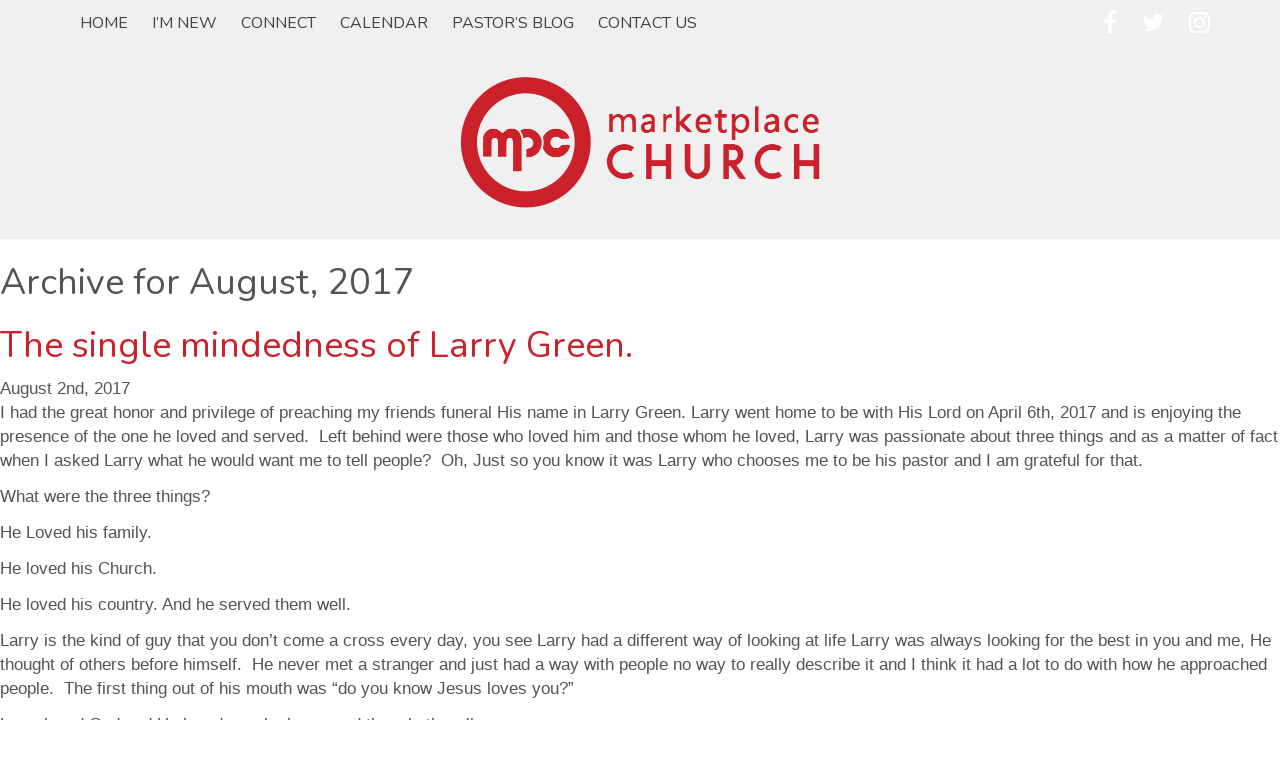

--- FILE ---
content_type: text/html; charset=UTF-8
request_url: https://marketplacechurch.org/2017/08/
body_size: 11974
content:
<!doctype html>
<!--[if lt IE 7 ]>
<html lang="en-US" class="archive date no-js not-mobile lt-ie7"> <![endif]-->
<!--[if IE 7 ]>
<html lang="en-US" class="archive date no-js not-mobile lt-ie8"> <![endif]-->
<!--[if IE 8 ]>
<html lang="en-US" class="archive date no-js not-mobile lt-ie9"> <![endif]-->
<!--[if IE 9 ]>
<html lang="en-US" class="archive date no-js not-mobile lt-ie10"><![endif]-->
<!--[if (gt IE 9)|!(IE)]><!-->
<html lang="en-US" class="archive date no-js not-mobile"> <!--<![endif]-->
<head>
	<meta charset="UTF-8">
	<meta http-equiv="Content-Type" content="text/html; charset=UTF-8">
	<meta http-equiv="X-UA-Compatible" content="IE=edge">
	<meta name="viewport" content="width=device-width, initial-scale=1">

	<base href="https://marketplacechurch.org/">

	<title>MarketPlace Church | 2017 | August</title>

	<meta name="generator" content="WordPress">
	<meta name="viewport" content="width=device-width, initial-scale=1">

	<link rel="shortcut icon" href="https://marketplacechurch.org/wp-content/themes/MPC2017/assets/favicon.png">
	<link rel="alternate" type="application/rss+xml" title="MarketPlace Church RSS Feed"
	      href="https://marketplacechurch.org/feed/">
	<link rel="pingback" href="https://marketplacechurch.org/xmlrpc.php">

	<script src="https://use.fontawesome.com/8790c2c5fb.js"></script>

	<script type="text/javascript">
		var TEMPLATE_DIRECTORY = 'https://marketplacechurch.org/wp-content/themes/MPC2017';
		var BASE_URL = 'https://marketplacechurch.org';
	</script>

	<meta name='robots' content='max-image-preview:large' />
<link rel='dns-prefetch' href='//use.fontawesome.com' />
<link rel='dns-prefetch' href='//s.w.org' />
<script type="text/javascript">
window._wpemojiSettings = {"baseUrl":"https:\/\/s.w.org\/images\/core\/emoji\/13.1.0\/72x72\/","ext":".png","svgUrl":"https:\/\/s.w.org\/images\/core\/emoji\/13.1.0\/svg\/","svgExt":".svg","source":{"concatemoji":"https:\/\/marketplacechurch.org\/wp-includes\/js\/wp-emoji-release.min.js?ver=5.9.3"}};
/*! This file is auto-generated */
!function(e,a,t){var n,r,o,i=a.createElement("canvas"),p=i.getContext&&i.getContext("2d");function s(e,t){var a=String.fromCharCode;p.clearRect(0,0,i.width,i.height),p.fillText(a.apply(this,e),0,0);e=i.toDataURL();return p.clearRect(0,0,i.width,i.height),p.fillText(a.apply(this,t),0,0),e===i.toDataURL()}function c(e){var t=a.createElement("script");t.src=e,t.defer=t.type="text/javascript",a.getElementsByTagName("head")[0].appendChild(t)}for(o=Array("flag","emoji"),t.supports={everything:!0,everythingExceptFlag:!0},r=0;r<o.length;r++)t.supports[o[r]]=function(e){if(!p||!p.fillText)return!1;switch(p.textBaseline="top",p.font="600 32px Arial",e){case"flag":return s([127987,65039,8205,9895,65039],[127987,65039,8203,9895,65039])?!1:!s([55356,56826,55356,56819],[55356,56826,8203,55356,56819])&&!s([55356,57332,56128,56423,56128,56418,56128,56421,56128,56430,56128,56423,56128,56447],[55356,57332,8203,56128,56423,8203,56128,56418,8203,56128,56421,8203,56128,56430,8203,56128,56423,8203,56128,56447]);case"emoji":return!s([10084,65039,8205,55357,56613],[10084,65039,8203,55357,56613])}return!1}(o[r]),t.supports.everything=t.supports.everything&&t.supports[o[r]],"flag"!==o[r]&&(t.supports.everythingExceptFlag=t.supports.everythingExceptFlag&&t.supports[o[r]]);t.supports.everythingExceptFlag=t.supports.everythingExceptFlag&&!t.supports.flag,t.DOMReady=!1,t.readyCallback=function(){t.DOMReady=!0},t.supports.everything||(n=function(){t.readyCallback()},a.addEventListener?(a.addEventListener("DOMContentLoaded",n,!1),e.addEventListener("load",n,!1)):(e.attachEvent("onload",n),a.attachEvent("onreadystatechange",function(){"complete"===a.readyState&&t.readyCallback()})),(n=t.source||{}).concatemoji?c(n.concatemoji):n.wpemoji&&n.twemoji&&(c(n.twemoji),c(n.wpemoji)))}(window,document,window._wpemojiSettings);
</script>
<style type="text/css">
img.wp-smiley,
img.emoji {
	display: inline !important;
	border: none !important;
	box-shadow: none !important;
	height: 1em !important;
	width: 1em !important;
	margin: 0 0.07em !important;
	vertical-align: -0.1em !important;
	background: none !important;
	padding: 0 !important;
}
</style>
	<link rel='stylesheet' id='PrayerEngineFrontendStyles-css'  href='https://marketplacechurch.org/wp-content/plugins/prayerengine_plugin/css/pe_styles.css?ver=5.9.3' type='text/css' media='all' />
<link rel='stylesheet' id='wp-block-library-css'  href='https://marketplacechurch.org/wp-includes/css/dist/block-library/style.min.css?ver=5.9.3' type='text/css' media='all' />
<style id='wp-block-library-inline-css' type='text/css'>
.has-text-align-justify{text-align:justify;}
</style>
<link rel='stylesheet' id='mediaelement-css'  href='https://marketplacechurch.org/wp-includes/js/mediaelement/mediaelementplayer-legacy.min.css?ver=4.2.16' type='text/css' media='all' />
<link rel='stylesheet' id='wp-mediaelement-css'  href='https://marketplacechurch.org/wp-includes/js/mediaelement/wp-mediaelement.min.css?ver=5.9.3' type='text/css' media='all' />
<style id='global-styles-inline-css' type='text/css'>
body{--wp--preset--color--black: #000000;--wp--preset--color--cyan-bluish-gray: #abb8c3;--wp--preset--color--white: #ffffff;--wp--preset--color--pale-pink: #f78da7;--wp--preset--color--vivid-red: #cf2e2e;--wp--preset--color--luminous-vivid-orange: #ff6900;--wp--preset--color--luminous-vivid-amber: #fcb900;--wp--preset--color--light-green-cyan: #7bdcb5;--wp--preset--color--vivid-green-cyan: #00d084;--wp--preset--color--pale-cyan-blue: #8ed1fc;--wp--preset--color--vivid-cyan-blue: #0693e3;--wp--preset--color--vivid-purple: #9b51e0;--wp--preset--gradient--vivid-cyan-blue-to-vivid-purple: linear-gradient(135deg,rgba(6,147,227,1) 0%,rgb(155,81,224) 100%);--wp--preset--gradient--light-green-cyan-to-vivid-green-cyan: linear-gradient(135deg,rgb(122,220,180) 0%,rgb(0,208,130) 100%);--wp--preset--gradient--luminous-vivid-amber-to-luminous-vivid-orange: linear-gradient(135deg,rgba(252,185,0,1) 0%,rgba(255,105,0,1) 100%);--wp--preset--gradient--luminous-vivid-orange-to-vivid-red: linear-gradient(135deg,rgba(255,105,0,1) 0%,rgb(207,46,46) 100%);--wp--preset--gradient--very-light-gray-to-cyan-bluish-gray: linear-gradient(135deg,rgb(238,238,238) 0%,rgb(169,184,195) 100%);--wp--preset--gradient--cool-to-warm-spectrum: linear-gradient(135deg,rgb(74,234,220) 0%,rgb(151,120,209) 20%,rgb(207,42,186) 40%,rgb(238,44,130) 60%,rgb(251,105,98) 80%,rgb(254,248,76) 100%);--wp--preset--gradient--blush-light-purple: linear-gradient(135deg,rgb(255,206,236) 0%,rgb(152,150,240) 100%);--wp--preset--gradient--blush-bordeaux: linear-gradient(135deg,rgb(254,205,165) 0%,rgb(254,45,45) 50%,rgb(107,0,62) 100%);--wp--preset--gradient--luminous-dusk: linear-gradient(135deg,rgb(255,203,112) 0%,rgb(199,81,192) 50%,rgb(65,88,208) 100%);--wp--preset--gradient--pale-ocean: linear-gradient(135deg,rgb(255,245,203) 0%,rgb(182,227,212) 50%,rgb(51,167,181) 100%);--wp--preset--gradient--electric-grass: linear-gradient(135deg,rgb(202,248,128) 0%,rgb(113,206,126) 100%);--wp--preset--gradient--midnight: linear-gradient(135deg,rgb(2,3,129) 0%,rgb(40,116,252) 100%);--wp--preset--duotone--dark-grayscale: url('#wp-duotone-dark-grayscale');--wp--preset--duotone--grayscale: url('#wp-duotone-grayscale');--wp--preset--duotone--purple-yellow: url('#wp-duotone-purple-yellow');--wp--preset--duotone--blue-red: url('#wp-duotone-blue-red');--wp--preset--duotone--midnight: url('#wp-duotone-midnight');--wp--preset--duotone--magenta-yellow: url('#wp-duotone-magenta-yellow');--wp--preset--duotone--purple-green: url('#wp-duotone-purple-green');--wp--preset--duotone--blue-orange: url('#wp-duotone-blue-orange');--wp--preset--font-size--small: 13px;--wp--preset--font-size--medium: 20px;--wp--preset--font-size--large: 36px;--wp--preset--font-size--x-large: 42px;}.has-black-color{color: var(--wp--preset--color--black) !important;}.has-cyan-bluish-gray-color{color: var(--wp--preset--color--cyan-bluish-gray) !important;}.has-white-color{color: var(--wp--preset--color--white) !important;}.has-pale-pink-color{color: var(--wp--preset--color--pale-pink) !important;}.has-vivid-red-color{color: var(--wp--preset--color--vivid-red) !important;}.has-luminous-vivid-orange-color{color: var(--wp--preset--color--luminous-vivid-orange) !important;}.has-luminous-vivid-amber-color{color: var(--wp--preset--color--luminous-vivid-amber) !important;}.has-light-green-cyan-color{color: var(--wp--preset--color--light-green-cyan) !important;}.has-vivid-green-cyan-color{color: var(--wp--preset--color--vivid-green-cyan) !important;}.has-pale-cyan-blue-color{color: var(--wp--preset--color--pale-cyan-blue) !important;}.has-vivid-cyan-blue-color{color: var(--wp--preset--color--vivid-cyan-blue) !important;}.has-vivid-purple-color{color: var(--wp--preset--color--vivid-purple) !important;}.has-black-background-color{background-color: var(--wp--preset--color--black) !important;}.has-cyan-bluish-gray-background-color{background-color: var(--wp--preset--color--cyan-bluish-gray) !important;}.has-white-background-color{background-color: var(--wp--preset--color--white) !important;}.has-pale-pink-background-color{background-color: var(--wp--preset--color--pale-pink) !important;}.has-vivid-red-background-color{background-color: var(--wp--preset--color--vivid-red) !important;}.has-luminous-vivid-orange-background-color{background-color: var(--wp--preset--color--luminous-vivid-orange) !important;}.has-luminous-vivid-amber-background-color{background-color: var(--wp--preset--color--luminous-vivid-amber) !important;}.has-light-green-cyan-background-color{background-color: var(--wp--preset--color--light-green-cyan) !important;}.has-vivid-green-cyan-background-color{background-color: var(--wp--preset--color--vivid-green-cyan) !important;}.has-pale-cyan-blue-background-color{background-color: var(--wp--preset--color--pale-cyan-blue) !important;}.has-vivid-cyan-blue-background-color{background-color: var(--wp--preset--color--vivid-cyan-blue) !important;}.has-vivid-purple-background-color{background-color: var(--wp--preset--color--vivid-purple) !important;}.has-black-border-color{border-color: var(--wp--preset--color--black) !important;}.has-cyan-bluish-gray-border-color{border-color: var(--wp--preset--color--cyan-bluish-gray) !important;}.has-white-border-color{border-color: var(--wp--preset--color--white) !important;}.has-pale-pink-border-color{border-color: var(--wp--preset--color--pale-pink) !important;}.has-vivid-red-border-color{border-color: var(--wp--preset--color--vivid-red) !important;}.has-luminous-vivid-orange-border-color{border-color: var(--wp--preset--color--luminous-vivid-orange) !important;}.has-luminous-vivid-amber-border-color{border-color: var(--wp--preset--color--luminous-vivid-amber) !important;}.has-light-green-cyan-border-color{border-color: var(--wp--preset--color--light-green-cyan) !important;}.has-vivid-green-cyan-border-color{border-color: var(--wp--preset--color--vivid-green-cyan) !important;}.has-pale-cyan-blue-border-color{border-color: var(--wp--preset--color--pale-cyan-blue) !important;}.has-vivid-cyan-blue-border-color{border-color: var(--wp--preset--color--vivid-cyan-blue) !important;}.has-vivid-purple-border-color{border-color: var(--wp--preset--color--vivid-purple) !important;}.has-vivid-cyan-blue-to-vivid-purple-gradient-background{background: var(--wp--preset--gradient--vivid-cyan-blue-to-vivid-purple) !important;}.has-light-green-cyan-to-vivid-green-cyan-gradient-background{background: var(--wp--preset--gradient--light-green-cyan-to-vivid-green-cyan) !important;}.has-luminous-vivid-amber-to-luminous-vivid-orange-gradient-background{background: var(--wp--preset--gradient--luminous-vivid-amber-to-luminous-vivid-orange) !important;}.has-luminous-vivid-orange-to-vivid-red-gradient-background{background: var(--wp--preset--gradient--luminous-vivid-orange-to-vivid-red) !important;}.has-very-light-gray-to-cyan-bluish-gray-gradient-background{background: var(--wp--preset--gradient--very-light-gray-to-cyan-bluish-gray) !important;}.has-cool-to-warm-spectrum-gradient-background{background: var(--wp--preset--gradient--cool-to-warm-spectrum) !important;}.has-blush-light-purple-gradient-background{background: var(--wp--preset--gradient--blush-light-purple) !important;}.has-blush-bordeaux-gradient-background{background: var(--wp--preset--gradient--blush-bordeaux) !important;}.has-luminous-dusk-gradient-background{background: var(--wp--preset--gradient--luminous-dusk) !important;}.has-pale-ocean-gradient-background{background: var(--wp--preset--gradient--pale-ocean) !important;}.has-electric-grass-gradient-background{background: var(--wp--preset--gradient--electric-grass) !important;}.has-midnight-gradient-background{background: var(--wp--preset--gradient--midnight) !important;}.has-small-font-size{font-size: var(--wp--preset--font-size--small) !important;}.has-medium-font-size{font-size: var(--wp--preset--font-size--medium) !important;}.has-large-font-size{font-size: var(--wp--preset--font-size--large) !important;}.has-x-large-font-size{font-size: var(--wp--preset--font-size--x-large) !important;}
</style>
<link rel='stylesheet' id='contact-form-7-css'  href='https://marketplacechurch.org/wp-content/plugins/contact-form-7/includes/css/styles.css?ver=5.5.6' type='text/css' media='all' />
<link rel='stylesheet' id='gravity-bootstrap-css'  href='https://marketplacechurch.org/wp-content/plugins/gravity-forms-bootstrap-3-style/gravity-forms-bootstrap.css?ver=1.0' type='text/css' media='all' />
<link rel='stylesheet' id='wolf-twitter-css'  href='https://marketplacechurch.org/wp-content/plugins/wolf-twitter/css/twitter.css?ver=2.0.6.1' type='text/css' media='all' />
<link rel='stylesheet' id='mc4wp-form-themes-css'  href='https://marketplacechurch.org/wp-content/plugins/mailchimp-for-wp/assets/css/form-themes.css?ver=4.8.7' type='text/css' media='all' />
<link rel='stylesheet' id='simple-social-icons-font-css'  href='https://marketplacechurch.org/wp-content/plugins/simple-social-icons/css/style.css?ver=3.0.2' type='text/css' media='all' />
<link rel='stylesheet' id='simcal-qtip-css'  href='https://marketplacechurch.org/wp-content/plugins/google-calendar-events/assets/css/vendor/jquery.qtip.min.css?ver=3.1.36' type='text/css' media='all' />
<link rel='stylesheet' id='simcal-default-calendar-grid-css'  href='https://marketplacechurch.org/wp-content/plugins/google-calendar-events/assets/css/default-calendar-grid.min.css?ver=3.1.36' type='text/css' media='all' />
<link rel='stylesheet' id='simcal-default-calendar-list-css'  href='https://marketplacechurch.org/wp-content/plugins/google-calendar-events/assets/css/default-calendar-list.min.css?ver=3.1.36' type='text/css' media='all' />
<link rel='stylesheet' id='seamless_donations_css-css'  href='https://marketplacechurch.org/wp-content/plugins/seamless-donations/css/classic-styles.css?ver=5.9.3' type='text/css' media='all' />
<link rel='stylesheet' id='jetpack_css-css'  href='https://marketplacechurch.org/wp-content/plugins/jetpack/css/jetpack.css?ver=10.5' type='text/css' media='all' />
<link rel='stylesheet' id='font-nunito-css'  href='https://fonts.googleapis.com/css?family=Nunito&#038;ver=1.0' type='text/css' media='all' />
<link rel='stylesheet' id='owl-css'  href='https://marketplacechurch.org/wp-content/themes/MPC2017/assets/css/plugins/owl.carousel.min.css?ver=2.2.1' type='text/css' media='all' />
<link rel='stylesheet' id='owl-theme-css'  href='https://marketplacechurch.org/wp-content/themes/MPC2017/assets/css/plugins/owl.theme.default.min.css?ver=2.2.1' type='text/css' media='all' />
<link rel='stylesheet' id='lightbox-css'  href='https://marketplacechurch.org/wp-content/themes/MPC2017/assets/css/plugins/lightbox.min.css?ver=1.0.0' type='text/css' media='all' />
<link rel='stylesheet' id='main-css'  href='https://marketplacechurch.org/wp-content/themes/MPC2017/assets/css/app.css?ver=1769242126' type='text/css' media='all' />
<script type='text/javascript' src='https://marketplacechurch.org/wp-includes/js/jquery/jquery.min.js?ver=3.6.0' id='jquery-core-js'></script>
<script type='text/javascript' src='https://marketplacechurch.org/wp-includes/js/jquery/jquery-migrate.min.js?ver=3.3.2' id='jquery-migrate-js'></script>
<script type='text/javascript' id='PrayerEngineFrontendJavascript-js-extra'>
/* <![CDATA[ */
var peajax = {"ajaxurl":"https:\/\/marketplacechurch.org\/wp-admin\/admin-ajax.php"};
/* ]]> */
</script>
<script type='text/javascript' src='https://marketplacechurch.org/wp-content/plugins/prayerengine_plugin/js/prayerwall210.js?ver=5.9.3' id='PrayerEngineFrontendJavascript-js'></script>
<script type='text/javascript' id='seamless_javascript_code-js-extra'>
/* <![CDATA[ */
var dgxDonateAjax = {"ajaxurl":"https:\/\/marketplacechurch.org\/wp-admin\/admin-ajax.php","nonce":"f21f162a9e","postalCodeRequired":["AU","AT","BE","BR","CA","CN","CZ","DK","FO","FI","FR","DE","GR","GL","HU","IN","ID","IT","JP","KR","LI","LU","MY","MX","MC","NL","NO","PH","PL","PT","RU","SZ","ZA","ES","SE","CH","TH","TR","SG","GB","US"]};
/* ]]> */
</script>
<script type='text/javascript' src='https://marketplacechurch.org/wp-content/plugins/seamless-donations/js/seamless-donations.js?ver=5.9.3' id='seamless_javascript_code-js'></script>
<script type='text/javascript' src='https://marketplacechurch.org/wp-content/plugins/seamless-donations/library/node-uuid/uuid.js?ver=5.9.3' id='seamless_javascript_uuid-js'></script>
<link rel="https://api.w.org/" href="https://marketplacechurch.org/wp-json/" /><link rel="EditURI" type="application/rsd+xml" title="RSD" href="https://marketplacechurch.org/xmlrpc.php?rsd" />
<link rel="wlwmanifest" type="application/wlwmanifest+xml" href="https://marketplacechurch.org/wp-includes/wlwmanifest.xml" /> 
<meta name="generator" content="WordPress 5.9.3" />

	<!-- Global site tag (gtag.js) - Google Analytics -->
	<script async src="https://www.googletagmanager.com/gtag/js?id=UA-58836551-1"></script>
	<script>
	  window.dataLayer = window.dataLayer || [];
	  function gtag(){dataLayer.push(arguments);}
	  gtag('js', new Date());

	  gtag('config', 'UA-58836551-1');
	</script>


<!-- Display fixes for Internet Explorer -->
	<!--[if lte IE 6]>
	<link href="https://marketplacechurch.org/wp-content/plugins/prayerengine_plugin/css/ie6_fix.css" rel="stylesheet" type="text/css" />
	<![endif]-->
	<!--[if IE 7]>
	<link href="https://marketplacechurch.org/wp-content/plugins/prayerengine_plugin/css/ie7_fix.css" rel="stylesheet" type="text/css" />
	<![endif]-->
	<!--[if IE 8]>
	<link href="https://marketplacechurch.org/wp-content/plugins/prayerengine_plugin/css/ie8_fix.css" rel="stylesheet" type="text/css" />
	<![endif]-->
	<!-- end display fixes for Internet Explorer --><style type="text/css">
ul.scfw_16px li, ul.scfw_24px li, ul.scfw_32px li, ul.scfw_16px li a, ul.scfw_24px li a, ul.scfw_32px li a {
	display:inline !important;
	float:none !important;
	border:0 !important;
	background:transparent none !important;
	margin:0 !important;
	padding:0 !important;
}
ul.scfw_16px li {
	margin:0 2px 0 0 !important;
}
ul.scfw_24px li {
	margin:0 3px 0 0 !important;
}
ul.scfw_32px li {
	margin:0 5px 0 0 !important;
}
ul.scfw_text_img li:before, ul.scfw_16px li:before, ul.scfw_24px li:before, ul.scfw_32px li:before {
	content:none !important;
}
.scfw img {
	float:none !important;
}
</style>	
	<style type='text/css'>img#wpstats{display:none}</style>
	<script type="text/javascript">var ajaxurl = "https://marketplacechurch.org/wp-admin/admin-ajax.php"</script><style type="text/css">.recentcomments a{display:inline !important;padding:0 !important;margin:0 !important;}</style><link rel="icon" href="https://marketplacechurch.org/wp-content/uploads/2017/07/cropped-mpc-logo-32x32.png" sizes="32x32" />
<link rel="icon" href="https://marketplacechurch.org/wp-content/uploads/2017/07/cropped-mpc-logo-192x192.png" sizes="192x192" />
<link rel="apple-touch-icon" href="https://marketplacechurch.org/wp-content/uploads/2017/07/cropped-mpc-logo-180x180.png" />
<meta name="msapplication-TileImage" content="https://marketplacechurch.org/wp-content/uploads/2017/07/cropped-mpc-logo-270x270.png" />

	<!--[if lt IE 9]>
	<script src="https://marketplacechurch.org/wp-content/themes/MPC2017/assets/js/vendor/html5shiv.min.js"></script>
	<script src="//s3.amazonaws.com/nwapi/nwmatcher/nwmatcher-1.2.5-min.js"></script>
	<script src="https://oss.maxcdn.com/respond/1.4.2/respond.min.js"></script>
	<![endif]-->
</head>

<body class="archive date">
<div class="page-wrapper">
	<div id="header">
		<div class="container">
			<div class="row">
				<div class="col-left">
					<nav id="primary-nav">
						<ul id="menu-main-menu" class=""><li id="menu-item-138" class="menu-item menu-item-type-post_type menu-item-object-page menu-item-home menu-item-138"><a href="https://marketplacechurch.org/">Home</a></li>
<li id="menu-item-984" class="menu-item menu-item-type-custom menu-item-object-custom menu-item-has-children menu-item-984"><a href="#">I&#8217;m New</a>
<ul class="sub-menu">
	<li id="menu-item-137" class="menu-item menu-item-type-post_type menu-item-object-page menu-item-137"><a href="https://marketplacechurch.org/about-us/">About Us</a></li>
	<li id="menu-item-969" class="menu-item menu-item-type-custom menu-item-object-custom menu-item-969"><a href="/staff">Our Team</a></li>
	<li id="menu-item-1037" class="menu-item menu-item-type-post_type menu-item-object-page menu-item-1037"><a href="https://marketplacechurch.org/our-church/">Our Church</a></li>
	<li id="menu-item-1235" class="menu-item menu-item-type-post_type menu-item-object-page menu-item-1235"><a href="https://marketplacechurch.org/our-beliefs/">Our Beliefs</a></li>
	<li id="menu-item-1234" class="menu-item menu-item-type-post_type menu-item-object-page menu-item-1234"><a href="https://marketplacechurch.org/next-steps/">Next Steps</a></li>
</ul>
</li>
<li id="menu-item-985" class="menu-item menu-item-type-custom menu-item-object-custom menu-item-has-children menu-item-985"><a href="#">Connect</a>
<ul class="sub-menu">
	<li id="menu-item-970" class="menu-item menu-item-type-custom menu-item-object-custom menu-item-970"><a href="/groups">Groups</a></li>
	<li id="menu-item-617" class="menu-item menu-item-type-post_type menu-item-object-page menu-item-617"><a href="https://marketplacechurch.org/next-gen/">Next Gen</a></li>
	<li id="menu-item-2137" class="menu-item menu-item-type-post_type menu-item-object-page menu-item-2137"><a href="https://marketplacechurch.org/galleries/">Galleries</a></li>
	<li id="menu-item-1485" class="menu-item menu-item-type-custom menu-item-object-custom menu-item-1485"><a target="_blank" rel="noopener" href="https://www.facebook.com/thevenueatmarketsquare/">The Venue @ Market Square</a></li>
</ul>
</li>
<li id="menu-item-93" class="menu-item menu-item-type-post_type menu-item-object-page menu-item-93"><a href="https://marketplacechurch.org/calendar/">Calendar</a></li>
<li id="menu-item-135" class="menu-item menu-item-type-post_type menu-item-object-page current_page_parent menu-item-135"><a href="https://marketplacechurch.org/pastors-blog/">Pastor’s Blog</a></li>
<li id="menu-item-134" class="menu-item menu-item-type-post_type menu-item-object-page menu-item-134"><a href="https://marketplacechurch.org/contact-us/">Contact Us</a></li>
</ul>					</nav>
				</div>
				<div class="col-right">
					<div class="social-icons">
																			<a href="https://www.facebook.com/MPCPeople/" target="_blank">
								<i class="fa fa-facebook" aria-hidden="true"></i>
							</a>
																			<a href="https://twitter.com/mpchickory" target="_blank">
								<i class="fa fa-twitter" aria-hidden="true"></i>
							</a>
																			<a href="https://www.instagram.com/mpcpeople/" target="_blank">
								<i class="fa fa-instagram" aria-hidden="true"></i>
							</a>
											</div>
				</div>
			</div>
		</div>
		<div class="logo-wrapper">
			<div class="container">
				<div class="row">
					<div class="col-md-4 col-md-push-4 col-sm-6 col-sm-push-3">
						<div class="logo">
							<a href="https://marketplacechurch.org">
								<img class="img-responsive" src="https://marketplacechurch.org/wp-content/themes/MPC2017/assets/images/logo.png"
								     alt="MarketPlace Church"
								     width="360"/>
							</a>
						</div>
					</div>
				</div>
			</div>
		</div>

	</div>
		
 			
							<h2>Archive for August, 2017</h2>

			
			<div class="navigation">
	<div class="next-posts"></div>
	<div class="prev-posts"></div>
</div>
						
				<div class="post-1060 post type-post status-publish format-standard hentry category-uncategorized">
				
						<h2 id="post-1060"><a href="https://marketplacechurch.org/the-single-mindedness-of-larry-green/">The single mindedness of Larry Green.</a></h2>
					
						<div class="meta">
	August 2nd, 2017</div>
						<div class="entry">
							<p>I had the great honor and privilege of preaching my friends funeral His name in Larry Green. Larry went home to be with His Lord on April 6th, 2017 and is enjoying the presence of the one he loved and served.  Left behind were those who loved him and those whom he loved, Larry was passionate about three things and as a matter of fact when I asked Larry what he would want me to tell people?  Oh, Just so you know it was Larry who chooses me to be his pastor and I am grateful for that.</p>
<p>What were the three things?</p>
<p>He Loved his family.</p>
<p>He loved his Church.</p>
<p>He loved his country. And he served them well.</p>
<p>Larry is the kind of guy that you don&#8217;t come a cross every day, you see Larry had a different way of looking at life Larry was always looking for the best in you and me, He thought of others before himself.  He never met a stranger and just had a way with people no way to really describe it and I think it had a lot to do with how he approached people.  The first thing out of his mouth was &#8220;do you know Jesus loves you?&#8221;</p>
<p>Larry loved God and He loved people, he served them both well.</p>
<p>Larry served his country in Vietnam from 1968-1971.  He was wounded in action and still had some shrapnel in his body.  He received a number of metals and accommodation for his service, a bronze and silver star and a purple heart to name a few.  Larry also learned to fly and took that skill to the mission field in Alaska. where he became a circuit preacher for a number village churches. Larry was not a polished preacher he was rough and rugged like the rough sawn lumber that was so common in Alaska. but it also possess a unique beauty with no two pieces being exactly alike.  That&#8217;s what set him apart from most people, Larry could look past the flaws.  Larry was always looking for what was best in people and had a way of bringing it out of them sometimes you thought you were helping him but in the end, it was you that got something you needed.</p>
<p>Larry taught me through relationship, Sneaky he was.  The Lord used him in my life and ministry to show me things about people and about God I didn&#8217;t know.  One of the last lessons he taught me was &#8220;preacher you have taught these people to get a long with each other now you need to teach them to love each other&#8221;  speaking about our church.  And he is right.  Larry learned the love lesson a long time ago and we would do well to learn that one ourselves.  Sometimes God will put people in your life to help you, and if you&#8217;re not careful you will miss it,  I almost did and if it had not been for Larry I would have. &#8220;hey pastor what you doing?&#8221;  Was the start of most conversation whether on the phone or in person that&#8217;s how it started. Dorthy was amazed at how much he  had called me because he never made a big deal about it to anyone,  Larry and I  talked often and the last year or so of his life when the phone would ring and I was it was Larry I just  stopped and sat down because I had learned God had something to say and he was using Larry to say it.</p>
<p>&nbsp;</p>
<p>I miss him.</p>
<p>This is the message I delivered to the congregation that day.</p>
<p style="margin: 0px; font-size: 16px; line-height: normal; font-family: Arial; -webkit-text-stroke-width: initial; -webkit-text-stroke-color: #000000; min-height: 18px;">
<p style="margin: 0px; font-size: 16px; line-height: normal; font-family: Arial; -webkit-text-stroke-width: initial; -webkit-text-stroke-color: #000000;"><span style="font-kerning: none;">Welcome to Friends and Family.</span></p>
<p style="margin: 0px; font-size: 16px; line-height: normal; font-family: Arial; -webkit-text-stroke-width: initial; -webkit-text-stroke-color: #000000; min-height: 18px;">
<p style="margin: 0px; font-size: 16px; line-height: normal; font-family: Arial; -webkit-text-stroke-width: initial; -webkit-text-stroke-color: #000000;"><span style="font-kerning: none;">I want to welcome you here today and to tell we are here to celebrate the Life of My friend Larry Green.   Today I don’t want to think about all the things we could have done for this good man, today I want us to think about all the things he did for us. </span></p>
<p style="margin: 0px; font-size: 16px; line-height: normal; font-family: Arial; -webkit-text-stroke-width: initial; -webkit-text-stroke-color: #000000; min-height: 18px;">
<p style="margin: 0px; font-size: 16px; line-height: normal; font-family: Arial; -webkit-text-stroke-width: initial; -webkit-text-stroke-color: #000000;"><span style="font-kerning: none;"> it’s Larry’s fault I am here today………….. Many of you know Larry had a thing for strays, You see I am Here today because Larry adopted me to be his pastor. I didn&#8217;t choose Larry He choose me and it is my great honor to be here with you. So I am grieving with you and I miss him.  So I want to begin with a word of comfort and as Larry would say A word of Prayer.</span></p>
<p style="margin: 0px; font-size: 16px; line-height: normal; font-family: Arial; -webkit-text-stroke-width: initial; -webkit-text-stroke-color: #000000; min-height: 18px;">
<p style="margin: 0px; font-size: 16px; line-height: normal; font-family: Arial; -webkit-text-stroke-width: initial; -webkit-text-stroke-color: #000000;"><span style="font-kerning: none;">1 Thessalonians 4:13-18 (NIV2011) </span></p>
<p style="margin: 0px; font-size: 16px; line-height: normal; font-family: Arial; -webkit-text-stroke-width: initial; -webkit-text-stroke-color: #000000;"><span style="font-kerning: none;">13  Brothers and sisters, we do not want you to be uninformed about those who sleep in death so that you do not grieve like the rest of mankind, who have no hope. </span></p>
<p style="margin: 0px; font-size: 16px; line-height: normal; font-family: Arial; -webkit-text-stroke-width: initial; -webkit-text-stroke-color: #000000;"><span style="font-kerning: none;">14  For we believe that Jesus died and rose again, and so we believe that God will bring with Jesus those who have fallen asleep in him. </span></p>
<p style="margin: 0px; font-size: 16px; line-height: normal; font-family: Arial; -webkit-text-stroke-width: initial; -webkit-text-stroke-color: #000000;"><span style="font-kerning: none;">15  According to the Lord’s word, we tell you that we who are still alive, who are left until the coming of the Lord, will certainly not precede those who have fallen asleep. </span></p>
<p style="margin: 0px; font-size: 16px; line-height: normal; font-family: Arial; -webkit-text-stroke-width: initial; -webkit-text-stroke-color: #000000;"><span style="font-kerning: none;">16  For the Lord, himself will come down from heaven, with a loud command, with the voice of the archangel and with the trumpet call of God, and the dead in Christ will rise first. </span></p>
<p style="margin: 0px; font-size: 16px; line-height: normal; font-family: Arial; -webkit-text-stroke-width: initial; -webkit-text-stroke-color: #000000;"><span style="font-kerning: none;">17  After that, we who are still alive and are left will be caught up together with them in the clouds to meet the Lord in the air. And so we will be with the Lord forever. </span></p>
<p style="margin: 0px; font-size: 16px; line-height: normal; font-family: Arial; -webkit-text-stroke-width: initial; -webkit-text-stroke-color: #000000;"><span style="font-kerning: none;">18  Therefore encourage one another with these words. </span></p>
<p style="margin: 0px; font-size: 16px; line-height: normal; font-family: Arial; -webkit-text-stroke-width: initial; -webkit-text-stroke-color: #000000; min-height: 18px;">
<p style="margin: 0px; font-size: 16px; line-height: normal; font-family: Arial; -webkit-text-stroke-width: initial; -webkit-text-stroke-color: #000000;"><span style="font-kerning: none;">Pray Father may we comfort and encourage one another with these words.</span></p>
<p style="margin: 0px; font-size: 16px; line-height: normal; font-family: Arial; -webkit-text-stroke-width: initial; -webkit-text-stroke-color: #000000; min-height: 18px;">
<p style="margin: 0px; font-size: 16px; line-height: normal; font-family: Arial; -webkit-text-stroke-width: initial; -webkit-text-stroke-color: #000000; min-height: 18px;">
<p style="margin: 0px; font-size: 16px; line-height: normal; font-family: Arial; -webkit-text-stroke-width: initial; -webkit-text-stroke-color: #000000;"><span style="font-kerning: none;">Poem by Hunter.</span></p>
<p style="margin: 0px; font-size: 16px; line-height: normal; font-family: Arial; -webkit-text-stroke-width: initial; -webkit-text-stroke-color: #000000; min-height: 18px;">
<p style="margin: 0px; font-size: 16px; line-height: normal; font-family: Arial; -webkit-text-stroke-width: initial; -webkit-text-stroke-color: #000000;"><span style="font-kerning: none;">Song by Kevin.</span></p>
<p style="margin: 0px; font-size: 16px; line-height: normal; font-family: Arial; -webkit-text-stroke-width: initial; -webkit-text-stroke-color: #000000; min-height: 18px;">
<p style="margin: 0px; font-size: 16px; line-height: normal; font-family: Arial; -webkit-text-stroke-width: initial; -webkit-text-stroke-color: #000000;"><span style="font-kerning: none;">Obituary.</span></p>
<p style="margin: 0px; font-size: 16px; line-height: normal; font-family: Arial; -webkit-text-stroke-width: initial; -webkit-text-stroke-color: #000000; min-height: 18px;">
<p style="margin: 0px; font-size: 16px; line-height: normal; font-family: Arial; -webkit-text-stroke-width: initial; -webkit-text-stroke-color: #000000;"><span style="font-kerning: none;">Song.</span></p>
<p style="margin: 0px; font-size: 16px; line-height: normal; font-family: Arial; -webkit-text-stroke-width: initial; -webkit-text-stroke-color: #000000; min-height: 18px;">
<p style="margin: 0px; font-size: 16px; line-height: normal; font-family: Arial; -webkit-text-stroke-width: initial; -webkit-text-stroke-color: #000000;"><span style="font-kerning: none;">Message: The least of these.</span></p>
<p style="margin: 0px; font-size: 16px; line-height: normal; font-family: Arial; -webkit-text-stroke-width: initial; -webkit-text-stroke-color: #000000; min-height: 18px;">
<p style="margin: 0px; font-size: 16px; line-height: normal; font-family: Arial; -webkit-text-stroke-width: initial; -webkit-text-stroke-color: #000000; min-height: 18px;">
<p style="margin: 0px; font-size: 16px; line-height: normal; font-family: Arial; -webkit-text-stroke-width: initial; -webkit-text-stroke-color: #000000;"><span style="font-kerning: none;">What Larry wanted you to Know.</span></p>
<p style="margin: 0px; font-size: 16px; line-height: normal; font-family: Arial; -webkit-text-stroke-width: initial; -webkit-text-stroke-color: #000000; min-height: 18px;">
<p style="margin: 0px; font-size: 16px; line-height: normal; font-family: Arial; -webkit-text-stroke-width: initial; -webkit-text-stroke-color: #000000;"><span style="font-kerning: none;">I love my Family.</span></p>
<p style="margin: 0px; font-size: 16px; line-height: normal; font-family: Arial; -webkit-text-stroke-width: initial; -webkit-text-stroke-color: #000000;"><span style="font-kerning: none;">I love my Church.</span></p>
<p style="margin: 0px; font-size: 16px; line-height: normal; font-family: Arial; -webkit-text-stroke-width: initial; -webkit-text-stroke-color: #000000;"><span style="font-kerning: none;">I love my Country.</span></p>
<p style="margin: 0px; font-size: 16px; line-height: normal; font-family: Arial; -webkit-text-stroke-width: initial; -webkit-text-stroke-color: #000000; min-height: 18px;">
<p style="margin: 0px; font-size: 16px; line-height: normal; font-family: Arial; -webkit-text-stroke-width: initial; -webkit-text-stroke-color: #000000;"><span style="font-kerning: none;">Can I tell you about the Larry Green I knew?</span></p>
<p style="margin: 0px; font-size: 16px; line-height: normal; font-family: Arial; -webkit-text-stroke-width: initial; -webkit-text-stroke-color: #000000; min-height: 18px;">
<p style="margin: 0px; font-size: 16px; line-height: normal; font-family: Arial; -webkit-text-stroke-width: initial; -webkit-text-stroke-color: #000000;"><span style="font-kerning: none;">Bear Joke.</span></p>
<p style="margin: 0px; font-size: 16px; line-height: normal; font-family: Arial; -webkit-text-stroke-width: initial; -webkit-text-stroke-color: #000000;"><span style="font-kerning: none;">Broken finger Joke.</span></p>
<p style="margin: 0px; font-size: 16px; line-height: normal; font-family: Arial; -webkit-text-stroke-width: initial; -webkit-text-stroke-color: #000000; min-height: 18px;">
<p style="margin: 0px; font-size: 16px; line-height: normal; font-family: Arial; -webkit-text-stroke-width: initial; -webkit-text-stroke-color: #000000;"><span style="font-kerning: none;">Stories about Larry. Who is Lou? The queen of his life.</span></p>
<p style="margin: 0px; font-size: 16px; line-height: normal; font-family: Arial; -webkit-text-stroke-width: initial; -webkit-text-stroke-color: #000000; min-height: 18px;">
<p style="margin: 0px; font-size: 16px; line-height: normal; font-family: Arial; -webkit-text-stroke-width: initial; -webkit-text-stroke-color: #000000;"><span style="font-kerning: none;">Larry was the kind of man that made do with what ever he had and for Larry lack was just another opportunity of God to show up and do something. Larry was a man of Great Faith Scary faith……..</span></p>
<p style="margin: 0px; font-size: 16px; line-height: normal; font-family: Arial; -webkit-text-stroke-width: initial; -webkit-text-stroke-color: #000000; min-height: 18px;">
<p style="margin: 0px; font-size: 16px; line-height: normal; font-family: Arial; -webkit-text-stroke-width: initial; -webkit-text-stroke-color: #000000;"><span style="font-kerning: none;">Larry was always thinking about others before himself and to be honest I don&#8217;t know if he ever thought of himself because I never heard him.  It was always a concern for someone else.</span></p>
<p style="margin: 0px; font-size: 16px; line-height: normal; font-family: Arial; -webkit-text-stroke-width: initial; -webkit-text-stroke-color: #000000; min-height: 18px;">
<p style="margin: 0px; font-size: 16px; line-height: normal; font-family: Arial; -webkit-text-stroke-width: initial; -webkit-text-stroke-color: #000000; min-height: 18px;">
<p style="margin: 0px; font-size: 16px; line-height: normal; font-family: Arial; -webkit-text-stroke-width: initial; -webkit-text-stroke-color: #000000; min-height: 18px;">
<p style="margin: 0px; font-size: 16px; line-height: normal; font-family: Arial; -webkit-text-stroke-width: initial; -webkit-text-stroke-color: #000000;"><span style="font-kerning: none;">The Fort Yukon…….</span></p>
<p style="margin: 0px; font-size: 16px; line-height: normal; font-family: Arial; -webkit-text-stroke-width: initial; -webkit-text-stroke-color: #000000; min-height: 18px;">
<p style="margin: 0px; font-size: 16px; line-height: normal; font-family: Arial; -webkit-text-stroke-width: initial; -webkit-text-stroke-color: #000000;"><span style="font-kerning: none;">I have known for some time now that this day would come and the Lord spoke to me while I was visiting with Larry and Dorthy (Lou) a couple of months ago…………………………</span></p>
<p style="margin: 0px; font-size: 16px; line-height: normal; font-family: Arial; -webkit-text-stroke-width: initial; -webkit-text-stroke-color: #000000; min-height: 18px;">
<p style="margin: 0px; font-size: 16px; line-height: normal; font-family: Arial; -webkit-text-stroke-width: initial; -webkit-text-stroke-color: #000000; min-height: 18px;">
<p style="margin: 0px; font-size: 16px; line-height: normal; font-family: Arial; -webkit-text-stroke-width: initial; -webkit-text-stroke-color: #000000;"><span style="font-kerning: none;">Matthew 25:31-40 (NIV2011) </span></p>
<p style="margin: 0px; font-size: 16px; line-height: normal; font-family: Arial; -webkit-text-stroke-width: initial; -webkit-text-stroke-color: #000000;"><span style="font-kerning: none;">31  “When the Son of Man comes in his glory, and all the angels with him, he will sit on his glorious throne. </span></p>
<p style="margin: 0px; font-size: 16px; line-height: normal; font-family: Arial; -webkit-text-stroke-width: initial; -webkit-text-stroke-color: #000000;"><span style="font-kerning: none;">32  All the nations will be gathered before him, and he will separate the people one from another as a shepherd separates the sheep from the goats. </span></p>
<p style="margin: 0px; font-size: 16px; line-height: normal; font-family: Arial; -webkit-text-stroke-width: initial; -webkit-text-stroke-color: #000000;"><span style="font-kerning: none;">33  He will put the sheep on his right and the goats on his left. </span></p>
<p style="margin: 0px; font-size: 16px; line-height: normal; font-family: Arial; -webkit-text-stroke-width: initial; -webkit-text-stroke-color: #000000;"><span style="font-kerning: none;">34  “Then the King will say to those on his right, ‘Come, you who are blessed by my Father; take your inheritance, the kingdom prepared for you since the creation of the world. </span></p>
<p style="margin: 0px; font-size: 16px; line-height: normal; font-family: Arial; -webkit-text-stroke-width: initial; -webkit-text-stroke-color: #000000;"><span style="font-kerning: none;">35  For I was hungry and you gave me something to eat, I was thirsty and you gave me something to drink, I was a stranger and you invited me in, </span></p>
<p style="margin: 0px; font-size: 16px; line-height: normal; font-family: Arial; -webkit-text-stroke-width: initial; -webkit-text-stroke-color: #000000;"><span style="font-kerning: none;">36  I needed clothes and you clothed me, I was sick and you looked after me, I was in prison and you came to visit me.’ </span></p>
<p style="margin: 0px; font-size: 16px; line-height: normal; font-family: Arial; -webkit-text-stroke-width: initial; -webkit-text-stroke-color: #000000;"><span style="font-kerning: none;">37  “Then the righteous will answer him, ‘Lord, when did we see you hungry and feed you, or thirsty and give you something to drink? </span></p>
<p style="margin: 0px; font-size: 16px; line-height: normal; font-family: Arial; -webkit-text-stroke-width: initial; -webkit-text-stroke-color: #000000;"><span style="font-kerning: none;">38  When did we see you a stranger and invite you in, or needing clothes and clothe you? </span></p>
<p style="margin: 0px; font-size: 16px; line-height: normal; font-family: Arial; -webkit-text-stroke-width: initial; -webkit-text-stroke-color: #000000;"><span style="font-kerning: none;">39  When did we see you sick or in prison and go to visit you?’ </span></p>
<p style="margin: 0px; font-size: 16px; line-height: normal; font-family: Arial; -webkit-text-stroke-width: initial; -webkit-text-stroke-color: #000000;"><span style="font-kerning: none;">40  “The King will reply, ‘Truly I tell you, whatever you did for one of the least of these brothers and sisters of mine, you did for me.’ </span></p>
<p style="margin: 0px; font-size: 16px; line-height: normal; font-family: Arial; -webkit-text-stroke-width: initial; -webkit-text-stroke-color: #000000; min-height: 18px;"><span style="font-kerning: none;"> </span></p>
<p style="margin: 0px; font-size: 16px; line-height: normal; font-family: Arial; -webkit-text-stroke-width: initial; -webkit-text-stroke-color: #000000; min-height: 18px;">
<p style="margin: 0px; font-size: 16px; line-height: normal; font-family: Arial; -webkit-text-stroke-width: initial; -webkit-text-stroke-color: #000000; min-height: 18px;">
<p style="margin: 0px; font-size: 16px; line-height: normal; font-family: Arial; -webkit-text-stroke-width: initial; -webkit-text-stroke-color: #000000; min-height: 18px;">
<p style="margin: 0px; font-size: 16px; line-height: normal; font-family: Arial; -webkit-text-stroke-width: initial; -webkit-text-stroke-color: #000000; min-height: 18px;">
<p style="margin: 0px; font-size: 16px; line-height: normal; font-family: Arial; -webkit-text-stroke-width: initial; -webkit-text-stroke-color: #000000; min-height: 18px;">
<p style="margin: 0px; font-size: 16px; line-height: normal; font-family: Arial; -webkit-text-stroke-width: initial; -webkit-text-stroke-color: #000000;"><span style="font-kerning: none;">The Righteous did the work but never realized the significance of the work. That was Larry. “All in a day&#8217;s work”</span></p>
<p style="margin: 0px; font-size: 16px; line-height: normal; font-family: Arial; -webkit-text-stroke-width: initial; -webkit-text-stroke-color: #000000; min-height: 18px;">
<p style="margin: 0px; font-size: 16px; line-height: normal; font-family: Arial; -webkit-text-stroke-width: initial; -webkit-text-stroke-color: #000000;"><span style="font-kerning: none;">Really that all? I don&#8217;t think so. This was significant. </span></p>
<p style="margin: 0px; font-size: 16px; line-height: normal; font-family: Arial; -webkit-text-stroke-width: initial; -webkit-text-stroke-color: #000000; min-height: 18px;">
<p style="margin: 0px; font-size: 16px; line-height: normal; font-family: Arial; -webkit-text-stroke-width: initial; -webkit-text-stroke-color: #000000;"><span style="font-kerning: none;">But Larry would say when Lord when did I do that……..</span></p>
<p style="margin: 0px; font-size: 16px; line-height: normal; font-family: Arial; -webkit-text-stroke-width: initial; -webkit-text-stroke-color: #000000; min-height: 18px;">
<p style="margin: 0px; font-size: 16px; line-height: normal; font-family: Arial; -webkit-text-stroke-width: initial; -webkit-text-stroke-color: #000000;"><span style="font-kerning: none;">I believe this would be the Lords response:</span></p>
<p style="margin: 0px; font-size: 16px; line-height: normal; font-family: Arial; -webkit-text-stroke-width: initial; -webkit-text-stroke-color: #000000; min-height: 18px;">
<p style="margin: 0px; font-size: 16px; line-height: normal; font-family: Arial; -webkit-text-stroke-width: initial; -webkit-text-stroke-color: #000000;"><span style="font-kerning: none;">When You save those kids for drowning is southeast Asia.</span></p>
<p style="margin: 0px; font-size: 16px; line-height: normal; font-family: Arial; -webkit-text-stroke-width: initial; -webkit-text-stroke-color: #000000;"><span style="font-kerning: none;">When you put your hand on a bleeding soldier on a battle field….</span></p>
<p style="margin: 0px; font-size: 16px; line-height: normal; font-family: Arial; -webkit-text-stroke-width: initial; -webkit-text-stroke-color: #000000;"><span style="font-kerning: none;">When you talked a man off a bridge……..</span></p>
<p style="margin: 0px; font-size: 16px; line-height: normal; font-family: Arial; -webkit-text-stroke-width: initial; -webkit-text-stroke-color: #000000;"><span style="font-kerning: none;">When you stopped a man bent on mass murder…..</span></p>
<p style="margin: 0px; font-size: 16px; line-height: normal; font-family: Arial; -webkit-text-stroke-width: initial; -webkit-text-stroke-color: #000000;"><span style="font-kerning: none;">When you took a gun out of a man’s hand…</span></p>
<p style="margin: 0px; font-size: 16px; line-height: normal; font-family: Arial; -webkit-text-stroke-width: initial; -webkit-text-stroke-color: #000000;"><span style="font-kerning: none;">When you walk a tank of propane into a man’s camp…</span></p>
<p style="margin: 0px; font-size: 16px; line-height: normal; font-family: Arial; -webkit-text-stroke-width: initial; -webkit-text-stroke-color: #000000;"><span style="font-kerning: none;">When you opened up your home to college kids so they would have a place to hang out.</span></p>
<p style="margin: 0px; font-size: 16px; line-height: normal; font-family: Arial; -webkit-text-stroke-width: initial; -webkit-text-stroke-color: #000000; min-height: 18px;">
<p style="margin: 0px; font-size: 16px; line-height: normal; font-family: Arial; -webkit-text-stroke-width: initial; -webkit-text-stroke-color: #000000;"><span style="font-kerning: none;">Larry when you gave the coat off you back……</span></p>
<p style="margin: 0px; font-size: 16px; line-height: normal; font-family: Arial; -webkit-text-stroke-width: initial; -webkit-text-stroke-color: #000000;"><span style="font-kerning: none;">when you gave your last $20.</span></p>
<p>&nbsp;</p>
<p style="margin: 0px; font-size: 16px; line-height: normal; font-family: Arial; -webkit-text-stroke-width: initial; -webkit-text-stroke-color: #000000;"><span style="font-kerning: none;">Larry when you said Yes I will go to the least of these…….</span></p>
<div><span style="font-kerning: none;"> </span></div>
<p>I tried to write this blog about Larry several times and wanted to get it perfect but I have never been able to make that happen.  I wanted you to know the man I knew and loved  Larry was the first sheep of mine I had to bury, Its was an honor to do it but it hurt, a lot to do it.</p>
<p>But Larry would say &#8220;it&#8217;s all in a day&#8217;s work Pastor&#8221; and laugh.</p>
<p>&nbsp;</p>
<p>And thats the way I see it in my market.</p>
<p>&nbsp;</p>
<p>&nbsp;</p>
<p>&nbsp;</p>
						</div>

				</div>

			
			<div class="navigation">
	<div class="next-posts"></div>
	<div class="prev-posts"></div>
</div>			
	
<div id="sidebar">

    <li id="search-2" class="widget widget_search"><form action="https://marketplacechurch.org" id="searchform" method="get">
    <div>
        <label for="s" class="screen-reader-text">Search for:</label>
        <input type="text" id="s" name="s" value="" />
        
        <input type="submit" value="Search" id="searchsubmit" />
    </div>
</form></li>
<li id="archives-3" class="widget widget_archive"><h2 class="widgettitle">Archives</h2>

			<ul>
					<li><a href='https://marketplacechurch.org/2017/10/'>October 2017</a></li>
	<li><a href='https://marketplacechurch.org/2017/08/' aria-current="page">August 2017</a></li>
	<li><a href='https://marketplacechurch.org/2017/03/'>March 2017</a></li>
	<li><a href='https://marketplacechurch.org/2016/11/'>November 2016</a></li>
	<li><a href='https://marketplacechurch.org/2016/10/'>October 2016</a></li>
	<li><a href='https://marketplacechurch.org/2016/09/'>September 2016</a></li>
	<li><a href='https://marketplacechurch.org/2016/06/'>June 2016</a></li>
	<li><a href='https://marketplacechurch.org/2016/05/'>May 2016</a></li>
	<li><a href='https://marketplacechurch.org/2015/12/'>December 2015</a></li>
	<li><a href='https://marketplacechurch.org/2015/11/'>November 2015</a></li>
	<li><a href='https://marketplacechurch.org/2015/03/'>March 2015</a></li>
	<li><a href='https://marketplacechurch.org/2013/12/'>December 2013</a></li>
	<li><a href='https://marketplacechurch.org/2013/10/'>October 2013</a></li>
	<li><a href='https://marketplacechurch.org/2013/03/'>March 2013</a></li>
	<li><a href='https://marketplacechurch.org/2013/01/'>January 2013</a></li>
	<li><a href='https://marketplacechurch.org/2012/11/'>November 2012</a></li>
	<li><a href='https://marketplacechurch.org/2012/09/'>September 2012</a></li>
	<li><a href='https://marketplacechurch.org/2012/08/'>August 2012</a></li>
	<li><a href='https://marketplacechurch.org/2012/05/'>May 2012</a></li>
	<li><a href='https://marketplacechurch.org/2012/04/'>April 2012</a></li>
	<li><a href='https://marketplacechurch.org/2012/03/'>March 2012</a></li>
	<li><a href='https://marketplacechurch.org/2012/02/'>February 2012</a></li>
	<li><a href='https://marketplacechurch.org/2012/01/'>January 2012</a></li>
	<li><a href='https://marketplacechurch.org/2011/12/'>December 2011</a></li>
	<li><a href='https://marketplacechurch.org/2011/11/'>November 2011</a></li>
	<li><a href='https://marketplacechurch.org/2011/10/'>October 2011</a></li>
	<li><a href='https://marketplacechurch.org/2011/09/'>September 2011</a></li>
	<li><a href='https://marketplacechurch.org/2011/08/'>August 2011</a></li>
	<li><a href='https://marketplacechurch.org/2011/07/'>July 2011</a></li>
	<li><a href='https://marketplacechurch.org/2011/06/'>June 2011</a></li>
	<li><a href='https://marketplacechurch.org/2011/05/'>May 2011</a></li>
	<li><a href='https://marketplacechurch.org/2011/04/'>April 2011</a></li>
	<li><a href='https://marketplacechurch.org/2011/03/'>March 2011</a></li>
			</ul>

			</li>

</div>

</div><!-- END page-wrapper -->
<footer class="footer">
	<div class="container">
		<div class="row">
			<div class="col-sm-6">
				<div class="copyright">
					<p>&copy; 2026 Marketplace Church | All Rights Reserved</p>
				</div>
			</div>
			<div class="col-sm-6">
				<script>(function() {
	window.mc4wp = window.mc4wp || {
		listeners: [],
		forms: {
			on: function(evt, cb) {
				window.mc4wp.listeners.push(
					{
						event   : evt,
						callback: cb
					}
				);
			}
		}
	}
})();
</script><!-- Mailchimp for WordPress v4.8.7 - https://wordpress.org/plugins/mailchimp-for-wp/ --><form id="mc4wp-form-1" class="mc4wp-form mc4wp-form-645 mc4wp-form-theme mc4wp-form-theme-light" method="post" data-id="645" data-name="Default sign-up form" ><div class="mc4wp-form-fields"><p>
	<label>Sign up for updates and events: </label>
	<input type="email" id="mc4wp_email" name="EMAIL" placeholder="Your email address" required />
</p>

<p>
	<input type="submit" value="Sign up" />
</p></div><label style="display: none !important;">Leave this field empty if you're human: <input type="text" name="_mc4wp_honeypot" value="" tabindex="-1" autocomplete="off" /></label><input type="hidden" name="_mc4wp_timestamp" value="1769242126" /><input type="hidden" name="_mc4wp_form_id" value="645" /><input type="hidden" name="_mc4wp_form_element_id" value="mc4wp-form-1" /><div class="mc4wp-response"></div></form><!-- / Mailchimp for WordPress Plugin -->			</div>
		</div>
	</div>
</footer>
	<script src="https://maps.googleapis.com/maps/api/js?key=AIzaSyAJxBbkIdmqUtEFfay1jTeKqsOqvz_OMR4"></script>
<script>(function() {function maybePrefixUrlField() {
	if (this.value.trim() !== '' && this.value.indexOf('http') !== 0) {
		this.value = "http://" + this.value;
	}
}

var urlFields = document.querySelectorAll('.mc4wp-form input[type="url"]');
if (urlFields) {
	for (var j=0; j < urlFields.length; j++) {
		urlFields[j].addEventListener('blur', maybePrefixUrlField);
	}
}
})();</script><style type="text/css" media="screen"></style><script type='text/javascript' src='https://marketplacechurch.org/wp-includes/js/dist/vendor/regenerator-runtime.min.js?ver=0.13.9' id='regenerator-runtime-js'></script>
<script type='text/javascript' src='https://marketplacechurch.org/wp-includes/js/dist/vendor/wp-polyfill.min.js?ver=3.15.0' id='wp-polyfill-js'></script>
<script type='text/javascript' id='contact-form-7-js-extra'>
/* <![CDATA[ */
var wpcf7 = {"api":{"root":"https:\/\/marketplacechurch.org\/wp-json\/","namespace":"contact-form-7\/v1"}};
/* ]]> */
</script>
<script type='text/javascript' src='https://marketplacechurch.org/wp-content/plugins/contact-form-7/includes/js/index.js?ver=5.5.6' id='contact-form-7-js'></script>
<script type='text/javascript' src='https://use.fontawesome.com/8790c2c5fb.js?ver=1.0' id='font-awesome-js'></script>
<script type='text/javascript' src='https://marketplacechurch.org/wp-content/themes/MPC2017/assets/js/vendor/google-map.js?ver=1.0.0' id='GoogleMap-js'></script>
<script type='text/javascript' src='https://marketplacechurch.org/wp-content/themes/MPC2017/assets/js/vendor/owl.carousel.min.js?ver=2.2.1' id='owl-js'></script>
<script type='text/javascript' src='https://marketplacechurch.org/wp-content/themes/MPC2017/assets/js/vendor/jquery.matchHeight-min.js?ver=0.7.2' id='matchheight-js'></script>
<script type='text/javascript' src='https://marketplacechurch.org/wp-content/themes/MPC2017/assets/js/vendor/bootstrap.min.js?ver=3.1.0' id='bootstrap-js'></script>
<script type='text/javascript' src='https://marketplacechurch.org/wp-content/themes/MPC2017/assets/js/plugins/lightbox.min.js?ver=1.0.0' id='lightbox-js'></script>
<script type='text/javascript' src='https://marketplacechurch.org/wp-content/themes/MPC2017/assets/js/app.min.js?ver=1.0' id='app-js'></script>
<script type='text/javascript' src='https://marketplacechurch.org/wp-content/themes/MPC2017/assets/js/plugins/skrollr.js?ver=1.0.0' id='skrollr-js'></script>
<script type='text/javascript' src='https://marketplacechurch.org/wp-content/plugins/google-calendar-events/assets/js/vendor/jquery.qtip.min.js?ver=3.1.36' id='simcal-qtip-js'></script>
<script type='text/javascript' src='https://marketplacechurch.org/wp-content/plugins/google-calendar-events/assets/js/vendor/moment.min.js?ver=3.1.36' id='simcal-fullcal-moment-js'></script>
<script type='text/javascript' src='https://marketplacechurch.org/wp-content/plugins/google-calendar-events/assets/js/vendor/moment-timezone-with-data.min.js?ver=3.1.36' id='simcal-moment-timezone-js'></script>
<script type='text/javascript' id='simcal-default-calendar-js-extra'>
/* <![CDATA[ */
var simcal_default_calendar = {"ajax_url":"\/wp-admin\/admin-ajax.php","nonce":"6001ecc994","locale":"en_US","text_dir":"ltr","months":{"full":["January","February","March","April","May","June","July","August","September","October","November","December"],"short":["Jan","Feb","Mar","Apr","May","Jun","Jul","Aug","Sep","Oct","Nov","Dec"]},"days":{"full":["Sunday","Monday","Tuesday","Wednesday","Thursday","Friday","Saturday"],"short":["Sun","Mon","Tue","Wed","Thu","Fri","Sat"]},"meridiem":{"AM":"AM","am":"am","PM":"PM","pm":"pm"}};
/* ]]> */
</script>
<script type='text/javascript' src='https://marketplacechurch.org/wp-content/plugins/google-calendar-events/assets/js/default-calendar.min.js?ver=3.1.36' id='simcal-default-calendar-js'></script>
<script type='text/javascript' src='https://marketplacechurch.org/wp-content/plugins/google-calendar-events/assets/js/vendor/imagesloaded.pkgd.min.js?ver=3.1.36' id='simplecalendar-imagesloaded-js'></script>
<script type='text/javascript' defer src='https://marketplacechurch.org/wp-content/plugins/mailchimp-for-wp/assets/js/forms.js?ver=4.8.7' id='mc4wp-forms-api-js'></script>
<script src='https://stats.wp.com/e-202604.js' defer></script>
<script>
	_stq = window._stq || [];
	_stq.push([ 'view', {v:'ext',j:'1:10.5',blog:'211345322',post:'0',tz:'-5',srv:'marketplacechurch.org'} ]);
	_stq.push([ 'clickTrackerInit', '211345322', '0' ]);
</script>
</body>
</html>

--- FILE ---
content_type: text/css
request_url: https://marketplacechurch.org/wp-content/plugins/wolf-twitter/css/twitter.css?ver=2.0.6.1
body_size: 240
content:
/* Tweet list
------------------------------------*/
ul.wolf-tweet-list li {
	list-style-type:none!important;
	margin-bottom: 1em;
	margin-left: 0!important;
	padding-left: 1.8em;
	position: relative;
}
ul.wolf-tweet-list li:before{
	content : "\201C";
	font-size: 3.1em;
	font-family: Georgia, serif;
	opacity: 0.6;
	position: absolute;
	left:0;
	top:0.2em;
}

.wolf-tweet-time a {
display:inline-block; width:100%;
opacity : 0.6;
border:none!important; text-decoration:none!important;}

/* Big Tweet
------------------------------------*/
.wolf-bigtweet-content{
	max-width: 800px;
	margin: 0 auto;
}

.wolf-bigtweet-content span.wolf-tweet-text{
	font-family: Georgia, serif;
	font-size: 1.8em;
	position: relative;
}



--- FILE ---
content_type: application/javascript; charset=utf-8
request_url: https://marketplacechurch.org/wp-content/themes/MPC2017/assets/js/app.min.js?ver=1.0
body_size: 532
content:
!function(e){"use strict";e(document).ready(function(){var a=e("#primary-nav"),t=function(){e("body").hasClass("mobile-menu-open")?(e("body").removeClass("mobile-menu-open"),e("> ul",a).slideUp(),e(".mobile-menu-click-off").removeClass("visible")):(e("body").addClass("mobile-menu-open"),e("> ul",a).slideDown(),e(".mobile-menu-click-off").addClass("visible"))},i=e("<a/>",{href:"#",class:"toggle-menu"}).bind("click",function(e){e.preventDefault(),t()}).appendTo("#header");e("<span/>").appendTo(i),e("<div/>").addClass("mobile-menu-click-off").bind("click",t).appendTo("body"),e(window).bind("scroll",function(){e("body").hasClass("mobile-menu-open")&&e(window).scrollTop()>e("#header").height()-20&&t()}),e('a[href="#"]',a).bind("click",function(e){e.preventDefault()}),e(".owl-carousel").owlCarousel({autoplay:!0,autoplayTimeout:5e3,autoplayHoverPause:!0,loop:!0,margin:10,responsiveClass:!0,responsive:{0:{items:1,nav:!0},600:{dots:!0,items:3,margin:0,nav:!1},1e3:{dots:!0,items:3,nav:!0,loop:!0,margin:0}}}),e(".staff-item").matchHeight(),e(".contact-info").matchHeight({target:e(".contact-form")}),e(".blog-feed").matchHeight(),e(".simcal-event").matchHeight(),e(".date").matchHeight({byRow:!1,target:e(".simcal-event-details")}),e(".event-details").matchHeight({byRow:!1,target:e(".simcal-event-details")}),e(".simcal-calendar").bind("DOMSubtreeModified",function(){e(".simcal-event").matchHeight(),e(".date").matchHeight({byRow:!1,target:e(".simcal-event-details")}),e(".event-details").matchHeight({byRow:!1,target:e(".simcal-event-details")})}),skrollr.init({forceHeight:!1}).refresh(e(".hero-parallax"))})}(jQuery);
//# sourceMappingURL=source.js.map